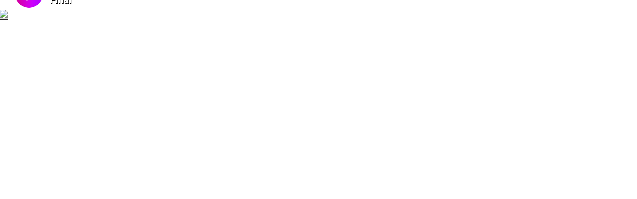

--- FILE ---
content_type: text/html
request_url: https://media.nbcnewyork.com/assets/editorial/national/legacy/national/2021/olympics/vid-links/videos.html?chrcontext=WNBC&link=https://www.nbcolympics.com/videos/biles-discusses-her-health-following-scratch-team-final&title=Biles%20Discusses%20Her%20Health%20Following%20Scratch%20From%20Team%20Final&image=https://images.nbcolympics.com/sites/default/files/post/short_form_video/oly20_today_hodabilesupdatebreaking_210727.jpg
body_size: 1463
content:
<!DOCTYPE html>
<html lang="en">
  <head>
    <meta charset="utf-8">
    <meta name="viewport" content="width=device-width, initial-scale=1, shrink-to-fit=no">
    <title>Tokyo Video Links - iFrame </title>

    <link href='https://fonts.googleapis.com/css?family=Roboto:400,500,300,100' rel='stylesheet' type='text/css'>
    <!--<link href='https://media.nbcnewyork.com/assets/editorial/national/common/fonts/arthouse.css' rel='stylesheet' type='text/css'>-->

    <!-- Responsive iFrame stuff -->

    <script src="https://media.nbcnewyork.com/assets/editorial/national/common/js/crosstalk.js"></script>
    <script type="text/javascript">
         document.addEventListener("DOMContentLoaded", function() {
            xtalk.responsive = false;
            xtalk.init();
         });
    </script>

    <style>
      body {
        margin: 10px 0px;
        overflow: hidden;
      }
      .olyvidlink {
        position: relative;
        display: inline-block;
        margin: 10px 0px;
      }
      .olyvidplaybtn {
        position: absolute;
        bottom: 15px;
        left: 20px;
      }
      .olyvidbgfade {
        position: absolute;
        bottom: 0px;
        left: 0px;
      }
      .olyvidtext-table {
        display: table;
        height: 60px;
        width: 82%;
        position: absolute;
        bottom: 30px;
        left: 100px;
      }
      .olyvidtext-table p {
        color: #FFF;
        font-family: 'Roboto', sans-serif;
        font-weight: 700;
        font-size: 20px;
        line-height: 1.0em;
        padding-right: 40px;
        height: 60px;
        vertical-align: middle;
        display: table-cell;
        text-shadow: 1px 1px #000;
      }
      .olyvidtext-table a {
        color: #FFF !important;
        text-decoration: none;
      }
      .olyvidtext-table a:hover {
        color: #CCC;

      }

      #masker {
        overflow: hidden;
      }
      #theImg {
        position: relative;
      }

      @media (max-width: 500px ) {
        .olyvidlink {
          margin: 10px 0px;
        }
        .olyvidplaybtn {
          width: 40px !important;
          bottom: 10px;
          left: 10px;
        }
        .olyvidtext-table p {
          font-size: 16px;
          width: 90%;
        }
        .olyvidtext-table {
          height: 60px;
          width: 82%;
          position: absolute;
          bottom: 0px;
          left: 60px;
        }


      }
    </style>


  </head>

  <body>

    <div id="tyoLink" class="parent" style="width:100%; padding-bottom:30px;">

      <div class="olyvidlink"></div>

    </div>



    <script src="https://code.jquery.com/jquery-3.1.1.slim.min.js" integrity="sha384-A7FZj7v+d/sdmMqp/nOQwliLvUsJfDHW+k9Omg/a/EheAdgtzNs3hpfag6Ed950n" crossorigin="anonymous"></script>

    <script>

      $(document).ready(function(){

        function getParams(k){
          var p = {};
          location.search.replace(/[?&]+([^=&]+)=([^&]*)/gi,function(s,k,v){p[k]=v})
          return k?p[k]:p;
        }

        var chr = getParams("chrcontext");
        var link = getParams("link");
        var title = getParams("title").replace(/\%20/g, ' ');
        var image = getParams("image");

        $(".olyvidlink").html("<a target=\"_blank\" href=\"" + link + "?chrcontext=" + chr + "\"><div id='masker'><img id='theImg' width=\"100%\" src=\"" + image +"\" /></a></div>" +
                              "<img class=\"olyvidbgfade\" width=\"100%\" src=\"https://ots.nbcwpshield.com/wp-content/uploads/2021/06/tyo-playbtn-bgfade.png\" />" +
                              "<a target=\"_blank\" href=\"" + link +"?chrcontext=" + chr + "\"><img class=\"olyvidplaybtn\" src=\"https://ots.nbcwpshield.com/wp-content/uploads/2021/06/tyo-playbtn2.png\" /></a>" +
                              "<div class=\"olyvidtext-table\"><p id='theLink'><a target=\"_blank\" href=\"" + link + "?chrcontext=" + chr + "\">" + title.replace(/\%27/g, "'") +"</a></p></div>");

        /*if ($("#theLink").height() < 21) {
          $(".tyoWatchText").css("margin-top", "-31px");
        }*/
        //console.log(Math.ceil(($("#masker").width() / 16) * 9))
        //$("#masker").css("height", );

        setTimeout(function(){
          resizeStuff();

        }, 2500);

        function resizeStuff() {
          var theHeight = Math.ceil(($("#masker").width() / 16) * 9);
          $("#masker").css("height", theHeight);
          $("#theImg").css("top", ((theHeight-$("#theImg").height())/2));

          xtalk.signalIframe();
        }

      });

    </script>

  </body>
</html>


--- FILE ---
content_type: application/x-javascript
request_url: https://media.nbcnewyork.com/assets/editorial/national/common/js/crosstalk.js
body_size: 3652
content:
xtalk = {};
xtalk.parentDomain = null;

xtalk.myParent = document.referrer;
xtalk.myParentIsolateWWW = xtalk.myParent.indexOf('www.');
xtalk.myParentIsolateDotcom = xtalk.myParent.indexOf('.com');
xtalk.parentDomain = xtalk.myParent.substring(0,(xtalk.myParentIsolateDotcom+5));
xtalk.parentDivId = null;
console.log(xtalk.parentDomain);

xtalk.init = function() {
    var parentElement = document.querySelectorAll("div.parent");
    var parentDiv = parentElement[0];
    var parentDivId = parentElement[0].id;
    var parentDivWidth = parentDiv.style.width;
    var parentDivHeight = parentDiv.offsetHeight;
    var payload = JSON.stringify({cmd:'heartbeat',id:parentDivId,width:parentDivWidth,height:parentDivHeight,domain:location.host});

    xtalk.parentDivId = parentDivId;

    top.postMessage(payload,xtalk.parentDomain);

    if(xtalk.responsive == true) {
    window.onresize = xtalk.realTimeSize
    }

}

/* xtalk.scrollParent(id)
 * Scroll the parent to the X coordinate of an element within the iframe
 * (As opposed to scrolling the iframe)
 *
 * param - id: string - HTML ID of the element you want in view.
 */

xtalk.scrollParent = function(id,altTarget) {
    var targetFrame = xtalk.parentDivId;

    if(altTarget) {
        targetFrame = altTarget;
    }

    var targetElem = document.getElementById(id);
    var elemOffset = targetElem.offsetTop;
    var payload = JSON.stringify({cmd:'pscroll',targetElemid:id,parentFrameId:targetFrame,localPos:elemOffset,domain:location.host});
    top.postMessage(payload,xtalk.parentDomain);
    //console.log(payload);
};

xtalk.metrics = function(mode,element,event) {
    var failresp = "xtalk.metrics | No mode!";
    var payload = "";
    if(!mode) {
    return failresp;
    }

    // convert to switch
    if(mode === "ux") {
        var failresp = "xtalk.metrics | element or event missing!";
        if(!element || !event) {
        return failresp;
        } else {
        var payload = JSON.stringify({cmd:'ux',id:element.id,evt:event.type,domain:location.host});
        }
    }

    if(mode === "pv") {
    var payload = JSON.stringify({cmd:'pv',title:document.title,evt:'pageview',domain:location.host});
    }

    top.postMessage(payload,xtalk.parentDomain);

}



/* xtalk.realTimeSize()
 * On reference iframe resize, send the new DOM height to the parent window for adjustment.
 *
 * A rare case on our sites, the iframe is set to 100% on a responsive page.
 * The iframe height will respond to the responsive-height of the inner content.
 */

xtalk.realTimeSize = function() {
    console.log("xtalk.realTimeSize | starting...");


    var parentElement = document.querySelectorAll("div.parent");
    var parentDiv = parentElement[0];
    var parentDivId = parentElement[0].id;
    var parentDivWidth = parentDiv.style.width;
    var parentDivHeight = parentDiv.offsetHeight;
    var payload = JSON.stringify({cmd:'resize',id:parentDivId,width:parentDivWidth,height:parentDivHeight,domain:location.host});
    top.postMessage(payload,xtalk.parentDomain);
    console.log(payload);

}


/* xtalk.signalIframe()
 * On reference iframe resize, send the new DOM height to the parent window for adjustment.
 *
 * A very common case on our sites, the iframe will need to change height based on the content height,
 * which will shift based on the adaptive widths given in the CMS.
 */

xtalk.signalIframe = function() {
    var parentElement = document.querySelectorAll("div.parent");
    var parentDiv = parentElement[0];
    var parentDivId = parentElement[0].id;
    var parentDivWidth = parentDiv.style.width;
    var parentDivHeight = parentDiv.offsetHeight;
    var payload = JSON.stringify({cmd:'resize',id:parentDivId,width:parentDivWidth,height:parentDivHeight,domain:location.host});
    top.postMessage(payload,xtalk.parentDomain);
    console.log(payload);

}
